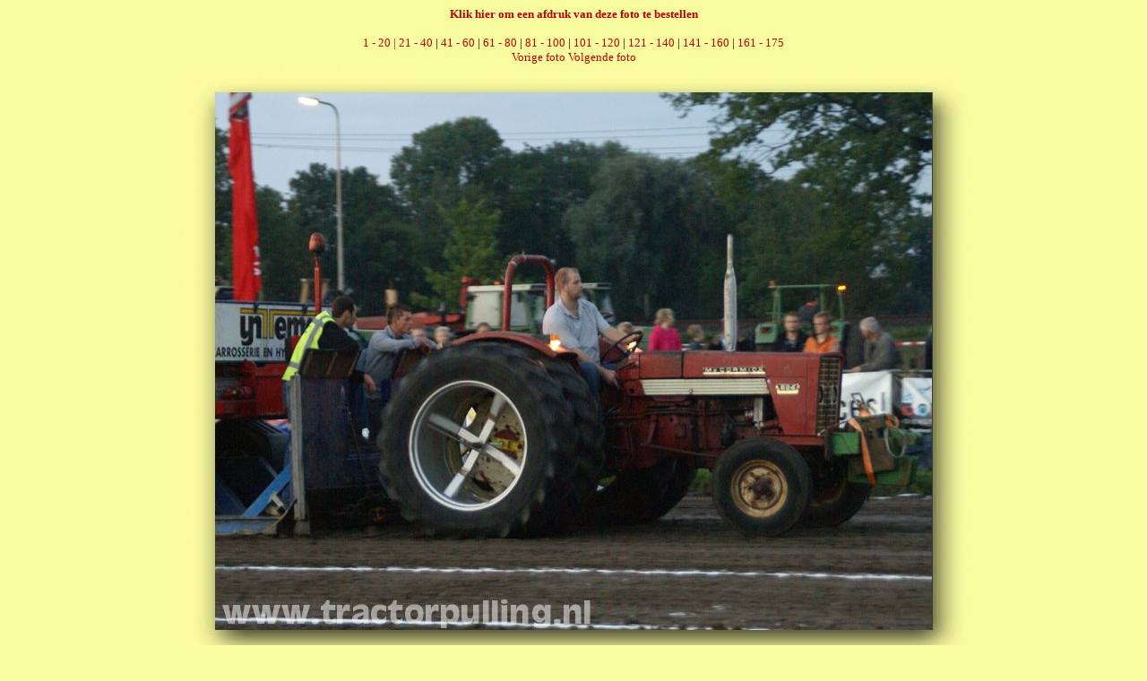

--- FILE ---
content_type: text/html; charset=UTF-8
request_url: https://tractorpulling.nl/foto/wedstrijden/2010/staphorst4.php?id=55
body_size: 429
content:
<html>
<head><link rel="STYLESHEET" type="text/css" href="../../../style/style.css">
<title>Foto's</title>
</head>

<Body>
<center>
<a href="../../best.php?id=/foto/wedstrijden/2010/0903/middel/DSC04458.JPG&wedstr=Staphorst, 3 september 2010" target=bestel><b>Klik hier om een afdruk van deze foto te bestellen</b></a><br><br><a href="staphorst4.php?begin=1">1 - 20 | <a href="staphorst4.php?begin=21">21 - 40</a> | <a href="staphorst4.php?begin=41">41 - 60</a> | <a href="staphorst4.php?begin=61">61 - 80</a> | <a href="staphorst4.php?begin=81">81 - 100</a> | <a href="staphorst4.php?begin=101">101 - 120</a> | <a href="staphorst4.php?begin=121">121 - 140</a> | <a href="staphorst4.php?begin=141">141 - 160</a> | <a href="staphorst4.php?begin=161">161 - 175</a><br>
<a href="staphorst4.php?id=54">Vorige foto</a> <a href="staphorst4.php?id=56">Volgende foto</a><br>
<img src="0903/middel/DSC04458.JPG">
<br><a href="staphorst4.php?id=54">Vorige foto</a> <a href="staphorst4.php?id=56">Volgende foto</a><br>
<a href="staphorst4.php?begin=1">1 - 20 | <a href="staphorst4.php?begin=21">21 - 40</a> | <a href="staphorst4.php?begin=41">41 - 60</a> | <a href="staphorst4.php?begin=61">61 - 80</a> | <a href="staphorst4.php?begin=81">81 - 100</a> | <a href="staphorst4.php?begin=101">101 - 120</a> | <a href="staphorst4.php?begin=121">121 - 140</a> | <a href="staphorst4.php?begin=141">141 - 160</a> | <a href="staphorst4.php?begin=161">161 - 175</a><br>
</center>
</body>
</html>
